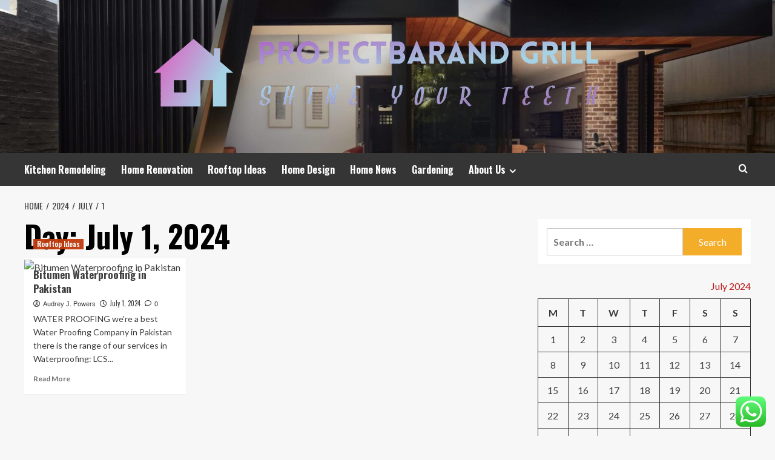

--- FILE ---
content_type: text/html; charset=UTF-8
request_url: https://projectbarandgrill.com/2024/07/01
body_size: 16869
content:
<!doctype html>
<html lang="en-US">
<head>
    <meta charset="UTF-8">
    <meta name="viewport" content="width=device-width, initial-scale=1">
    <link rel="profile" href="https://gmpg.org/xfn/11">

    <title>July 1, 2024 &#8211; Projectbarand Grill</title>
<meta name='robots' content='max-image-preview:large' />
<link rel='preload' href='https://fonts.googleapis.com/css?family=Source%2BSans%2BPro%3A400%2C700%7CLato%3A400%2C700&#038;subset=latin&#038;display=swap' as='style' onload="this.onload=null;this.rel='stylesheet'" type='text/css' media='all' crossorigin='anonymous'>
<link rel='preconnect' href='https://fonts.googleapis.com' crossorigin='anonymous'>
<link rel='preconnect' href='https://fonts.gstatic.com' crossorigin='anonymous'>
<link rel='dns-prefetch' href='//fonts.googleapis.com' />
<link rel='preconnect' href='https://fonts.googleapis.com' />
<link rel='preconnect' href='https://fonts.gstatic.com' />
<link rel="alternate" type="application/rss+xml" title="Projectbarand Grill &raquo; Feed" href="https://projectbarandgrill.com/feed" />
<link rel="alternate" type="application/rss+xml" title="Projectbarand Grill &raquo; Comments Feed" href="https://projectbarandgrill.com/comments/feed" />
<style id='wp-img-auto-sizes-contain-inline-css' type='text/css'>
img:is([sizes=auto i],[sizes^="auto," i]){contain-intrinsic-size:3000px 1500px}
/*# sourceURL=wp-img-auto-sizes-contain-inline-css */
</style>

<link rel='stylesheet' id='ht_ctc_main_css-css' href='https://projectbarandgrill.com/wp-content/plugins/click-to-chat-for-whatsapp/new/inc/assets/css/main.css?ver=4.36' type='text/css' media='all' />
<style id='wp-emoji-styles-inline-css' type='text/css'>

	img.wp-smiley, img.emoji {
		display: inline !important;
		border: none !important;
		box-shadow: none !important;
		height: 1em !important;
		width: 1em !important;
		margin: 0 0.07em !important;
		vertical-align: -0.1em !important;
		background: none !important;
		padding: 0 !important;
	}
/*# sourceURL=wp-emoji-styles-inline-css */
</style>
<link rel='stylesheet' id='wp-block-library-css' href='https://projectbarandgrill.com/wp-includes/css/dist/block-library/style.min.css?ver=6.9' type='text/css' media='all' />
<style id='global-styles-inline-css' type='text/css'>
:root{--wp--preset--aspect-ratio--square: 1;--wp--preset--aspect-ratio--4-3: 4/3;--wp--preset--aspect-ratio--3-4: 3/4;--wp--preset--aspect-ratio--3-2: 3/2;--wp--preset--aspect-ratio--2-3: 2/3;--wp--preset--aspect-ratio--16-9: 16/9;--wp--preset--aspect-ratio--9-16: 9/16;--wp--preset--color--black: #000000;--wp--preset--color--cyan-bluish-gray: #abb8c3;--wp--preset--color--white: #ffffff;--wp--preset--color--pale-pink: #f78da7;--wp--preset--color--vivid-red: #cf2e2e;--wp--preset--color--luminous-vivid-orange: #ff6900;--wp--preset--color--luminous-vivid-amber: #fcb900;--wp--preset--color--light-green-cyan: #7bdcb5;--wp--preset--color--vivid-green-cyan: #00d084;--wp--preset--color--pale-cyan-blue: #8ed1fc;--wp--preset--color--vivid-cyan-blue: #0693e3;--wp--preset--color--vivid-purple: #9b51e0;--wp--preset--gradient--vivid-cyan-blue-to-vivid-purple: linear-gradient(135deg,rgb(6,147,227) 0%,rgb(155,81,224) 100%);--wp--preset--gradient--light-green-cyan-to-vivid-green-cyan: linear-gradient(135deg,rgb(122,220,180) 0%,rgb(0,208,130) 100%);--wp--preset--gradient--luminous-vivid-amber-to-luminous-vivid-orange: linear-gradient(135deg,rgb(252,185,0) 0%,rgb(255,105,0) 100%);--wp--preset--gradient--luminous-vivid-orange-to-vivid-red: linear-gradient(135deg,rgb(255,105,0) 0%,rgb(207,46,46) 100%);--wp--preset--gradient--very-light-gray-to-cyan-bluish-gray: linear-gradient(135deg,rgb(238,238,238) 0%,rgb(169,184,195) 100%);--wp--preset--gradient--cool-to-warm-spectrum: linear-gradient(135deg,rgb(74,234,220) 0%,rgb(151,120,209) 20%,rgb(207,42,186) 40%,rgb(238,44,130) 60%,rgb(251,105,98) 80%,rgb(254,248,76) 100%);--wp--preset--gradient--blush-light-purple: linear-gradient(135deg,rgb(255,206,236) 0%,rgb(152,150,240) 100%);--wp--preset--gradient--blush-bordeaux: linear-gradient(135deg,rgb(254,205,165) 0%,rgb(254,45,45) 50%,rgb(107,0,62) 100%);--wp--preset--gradient--luminous-dusk: linear-gradient(135deg,rgb(255,203,112) 0%,rgb(199,81,192) 50%,rgb(65,88,208) 100%);--wp--preset--gradient--pale-ocean: linear-gradient(135deg,rgb(255,245,203) 0%,rgb(182,227,212) 50%,rgb(51,167,181) 100%);--wp--preset--gradient--electric-grass: linear-gradient(135deg,rgb(202,248,128) 0%,rgb(113,206,126) 100%);--wp--preset--gradient--midnight: linear-gradient(135deg,rgb(2,3,129) 0%,rgb(40,116,252) 100%);--wp--preset--font-size--small: 13px;--wp--preset--font-size--medium: 20px;--wp--preset--font-size--large: 36px;--wp--preset--font-size--x-large: 42px;--wp--preset--spacing--20: 0.44rem;--wp--preset--spacing--30: 0.67rem;--wp--preset--spacing--40: 1rem;--wp--preset--spacing--50: 1.5rem;--wp--preset--spacing--60: 2.25rem;--wp--preset--spacing--70: 3.38rem;--wp--preset--spacing--80: 5.06rem;--wp--preset--shadow--natural: 6px 6px 9px rgba(0, 0, 0, 0.2);--wp--preset--shadow--deep: 12px 12px 50px rgba(0, 0, 0, 0.4);--wp--preset--shadow--sharp: 6px 6px 0px rgba(0, 0, 0, 0.2);--wp--preset--shadow--outlined: 6px 6px 0px -3px rgb(255, 255, 255), 6px 6px rgb(0, 0, 0);--wp--preset--shadow--crisp: 6px 6px 0px rgb(0, 0, 0);}:root { --wp--style--global--content-size: 800px;--wp--style--global--wide-size: 1200px; }:where(body) { margin: 0; }.wp-site-blocks > .alignleft { float: left; margin-right: 2em; }.wp-site-blocks > .alignright { float: right; margin-left: 2em; }.wp-site-blocks > .aligncenter { justify-content: center; margin-left: auto; margin-right: auto; }:where(.wp-site-blocks) > * { margin-block-start: 24px; margin-block-end: 0; }:where(.wp-site-blocks) > :first-child { margin-block-start: 0; }:where(.wp-site-blocks) > :last-child { margin-block-end: 0; }:root { --wp--style--block-gap: 24px; }:root :where(.is-layout-flow) > :first-child{margin-block-start: 0;}:root :where(.is-layout-flow) > :last-child{margin-block-end: 0;}:root :where(.is-layout-flow) > *{margin-block-start: 24px;margin-block-end: 0;}:root :where(.is-layout-constrained) > :first-child{margin-block-start: 0;}:root :where(.is-layout-constrained) > :last-child{margin-block-end: 0;}:root :where(.is-layout-constrained) > *{margin-block-start: 24px;margin-block-end: 0;}:root :where(.is-layout-flex){gap: 24px;}:root :where(.is-layout-grid){gap: 24px;}.is-layout-flow > .alignleft{float: left;margin-inline-start: 0;margin-inline-end: 2em;}.is-layout-flow > .alignright{float: right;margin-inline-start: 2em;margin-inline-end: 0;}.is-layout-flow > .aligncenter{margin-left: auto !important;margin-right: auto !important;}.is-layout-constrained > .alignleft{float: left;margin-inline-start: 0;margin-inline-end: 2em;}.is-layout-constrained > .alignright{float: right;margin-inline-start: 2em;margin-inline-end: 0;}.is-layout-constrained > .aligncenter{margin-left: auto !important;margin-right: auto !important;}.is-layout-constrained > :where(:not(.alignleft):not(.alignright):not(.alignfull)){max-width: var(--wp--style--global--content-size);margin-left: auto !important;margin-right: auto !important;}.is-layout-constrained > .alignwide{max-width: var(--wp--style--global--wide-size);}body .is-layout-flex{display: flex;}.is-layout-flex{flex-wrap: wrap;align-items: center;}.is-layout-flex > :is(*, div){margin: 0;}body .is-layout-grid{display: grid;}.is-layout-grid > :is(*, div){margin: 0;}body{padding-top: 0px;padding-right: 0px;padding-bottom: 0px;padding-left: 0px;}a:where(:not(.wp-element-button)){text-decoration: none;}:root :where(.wp-element-button, .wp-block-button__link){background-color: #32373c;border-radius: 0;border-width: 0;color: #fff;font-family: inherit;font-size: inherit;font-style: inherit;font-weight: inherit;letter-spacing: inherit;line-height: inherit;padding-top: calc(0.667em + 2px);padding-right: calc(1.333em + 2px);padding-bottom: calc(0.667em + 2px);padding-left: calc(1.333em + 2px);text-decoration: none;text-transform: inherit;}.has-black-color{color: var(--wp--preset--color--black) !important;}.has-cyan-bluish-gray-color{color: var(--wp--preset--color--cyan-bluish-gray) !important;}.has-white-color{color: var(--wp--preset--color--white) !important;}.has-pale-pink-color{color: var(--wp--preset--color--pale-pink) !important;}.has-vivid-red-color{color: var(--wp--preset--color--vivid-red) !important;}.has-luminous-vivid-orange-color{color: var(--wp--preset--color--luminous-vivid-orange) !important;}.has-luminous-vivid-amber-color{color: var(--wp--preset--color--luminous-vivid-amber) !important;}.has-light-green-cyan-color{color: var(--wp--preset--color--light-green-cyan) !important;}.has-vivid-green-cyan-color{color: var(--wp--preset--color--vivid-green-cyan) !important;}.has-pale-cyan-blue-color{color: var(--wp--preset--color--pale-cyan-blue) !important;}.has-vivid-cyan-blue-color{color: var(--wp--preset--color--vivid-cyan-blue) !important;}.has-vivid-purple-color{color: var(--wp--preset--color--vivid-purple) !important;}.has-black-background-color{background-color: var(--wp--preset--color--black) !important;}.has-cyan-bluish-gray-background-color{background-color: var(--wp--preset--color--cyan-bluish-gray) !important;}.has-white-background-color{background-color: var(--wp--preset--color--white) !important;}.has-pale-pink-background-color{background-color: var(--wp--preset--color--pale-pink) !important;}.has-vivid-red-background-color{background-color: var(--wp--preset--color--vivid-red) !important;}.has-luminous-vivid-orange-background-color{background-color: var(--wp--preset--color--luminous-vivid-orange) !important;}.has-luminous-vivid-amber-background-color{background-color: var(--wp--preset--color--luminous-vivid-amber) !important;}.has-light-green-cyan-background-color{background-color: var(--wp--preset--color--light-green-cyan) !important;}.has-vivid-green-cyan-background-color{background-color: var(--wp--preset--color--vivid-green-cyan) !important;}.has-pale-cyan-blue-background-color{background-color: var(--wp--preset--color--pale-cyan-blue) !important;}.has-vivid-cyan-blue-background-color{background-color: var(--wp--preset--color--vivid-cyan-blue) !important;}.has-vivid-purple-background-color{background-color: var(--wp--preset--color--vivid-purple) !important;}.has-black-border-color{border-color: var(--wp--preset--color--black) !important;}.has-cyan-bluish-gray-border-color{border-color: var(--wp--preset--color--cyan-bluish-gray) !important;}.has-white-border-color{border-color: var(--wp--preset--color--white) !important;}.has-pale-pink-border-color{border-color: var(--wp--preset--color--pale-pink) !important;}.has-vivid-red-border-color{border-color: var(--wp--preset--color--vivid-red) !important;}.has-luminous-vivid-orange-border-color{border-color: var(--wp--preset--color--luminous-vivid-orange) !important;}.has-luminous-vivid-amber-border-color{border-color: var(--wp--preset--color--luminous-vivid-amber) !important;}.has-light-green-cyan-border-color{border-color: var(--wp--preset--color--light-green-cyan) !important;}.has-vivid-green-cyan-border-color{border-color: var(--wp--preset--color--vivid-green-cyan) !important;}.has-pale-cyan-blue-border-color{border-color: var(--wp--preset--color--pale-cyan-blue) !important;}.has-vivid-cyan-blue-border-color{border-color: var(--wp--preset--color--vivid-cyan-blue) !important;}.has-vivid-purple-border-color{border-color: var(--wp--preset--color--vivid-purple) !important;}.has-vivid-cyan-blue-to-vivid-purple-gradient-background{background: var(--wp--preset--gradient--vivid-cyan-blue-to-vivid-purple) !important;}.has-light-green-cyan-to-vivid-green-cyan-gradient-background{background: var(--wp--preset--gradient--light-green-cyan-to-vivid-green-cyan) !important;}.has-luminous-vivid-amber-to-luminous-vivid-orange-gradient-background{background: var(--wp--preset--gradient--luminous-vivid-amber-to-luminous-vivid-orange) !important;}.has-luminous-vivid-orange-to-vivid-red-gradient-background{background: var(--wp--preset--gradient--luminous-vivid-orange-to-vivid-red) !important;}.has-very-light-gray-to-cyan-bluish-gray-gradient-background{background: var(--wp--preset--gradient--very-light-gray-to-cyan-bluish-gray) !important;}.has-cool-to-warm-spectrum-gradient-background{background: var(--wp--preset--gradient--cool-to-warm-spectrum) !important;}.has-blush-light-purple-gradient-background{background: var(--wp--preset--gradient--blush-light-purple) !important;}.has-blush-bordeaux-gradient-background{background: var(--wp--preset--gradient--blush-bordeaux) !important;}.has-luminous-dusk-gradient-background{background: var(--wp--preset--gradient--luminous-dusk) !important;}.has-pale-ocean-gradient-background{background: var(--wp--preset--gradient--pale-ocean) !important;}.has-electric-grass-gradient-background{background: var(--wp--preset--gradient--electric-grass) !important;}.has-midnight-gradient-background{background: var(--wp--preset--gradient--midnight) !important;}.has-small-font-size{font-size: var(--wp--preset--font-size--small) !important;}.has-medium-font-size{font-size: var(--wp--preset--font-size--medium) !important;}.has-large-font-size{font-size: var(--wp--preset--font-size--large) !important;}.has-x-large-font-size{font-size: var(--wp--preset--font-size--x-large) !important;}
/*# sourceURL=global-styles-inline-css */
</style>

<link rel='stylesheet' id='contact-form-7-css' href='https://projectbarandgrill.com/wp-content/plugins/contact-form-7/includes/css/styles.css?ver=6.1.4' type='text/css' media='all' />
<style id='contact-form-7-inline-css' type='text/css'>
.wpcf7 .wpcf7-recaptcha iframe {margin-bottom: 0;}.wpcf7 .wpcf7-recaptcha[data-align="center"] > div {margin: 0 auto;}.wpcf7 .wpcf7-recaptcha[data-align="right"] > div {margin: 0 0 0 auto;}
/*# sourceURL=contact-form-7-inline-css */
</style>
<link rel='stylesheet' id='ez-toc-css' href='https://projectbarandgrill.com/wp-content/plugins/easy-table-of-contents/assets/css/screen.min.css?ver=2.0.80' type='text/css' media='all' />
<style id='ez-toc-inline-css' type='text/css'>
div#ez-toc-container .ez-toc-title {font-size: 120%;}div#ez-toc-container .ez-toc-title {font-weight: 500;}div#ez-toc-container ul li , div#ez-toc-container ul li a {font-size: 95%;}div#ez-toc-container ul li , div#ez-toc-container ul li a {font-weight: 500;}div#ez-toc-container nav ul ul li {font-size: 90%;}.ez-toc-box-title {font-weight: bold; margin-bottom: 10px; text-align: center; text-transform: uppercase; letter-spacing: 1px; color: #666; padding-bottom: 5px;position:absolute;top:-4%;left:5%;background-color: inherit;transition: top 0.3s ease;}.ez-toc-box-title.toc-closed {top:-25%;}
.ez-toc-container-direction {direction: ltr;}.ez-toc-counter ul{counter-reset: item ;}.ez-toc-counter nav ul li a::before {content: counters(item, '.', decimal) '. ';display: inline-block;counter-increment: item;flex-grow: 0;flex-shrink: 0;margin-right: .2em; float: left; }.ez-toc-widget-direction {direction: ltr;}.ez-toc-widget-container ul{counter-reset: item ;}.ez-toc-widget-container nav ul li a::before {content: counters(item, '.', decimal) '. ';display: inline-block;counter-increment: item;flex-grow: 0;flex-shrink: 0;margin-right: .2em; float: left; }
/*# sourceURL=ez-toc-inline-css */
</style>
<link rel='stylesheet' id='hardnews-google-fonts-css' href='https://fonts.googleapis.com/css?family=Oswald:300,400,700' type='text/css' media='all' />
<link rel='stylesheet' id='bootstrap-css' href='https://projectbarandgrill.com/wp-content/themes/covernews/assets/bootstrap/css/bootstrap.min.css?ver=6.9' type='text/css' media='all' />
<link rel='stylesheet' id='covernews-style-css' href='https://projectbarandgrill.com/wp-content/themes/covernews/style.min.css?ver=2.0.3' type='text/css' media='all' />
<link rel='stylesheet' id='hardnews-css' href='https://projectbarandgrill.com/wp-content/themes/hardnews/style.css?ver=2.0.3' type='text/css' media='all' />
<link rel='stylesheet' id='covernews-google-fonts-css' href='https://fonts.googleapis.com/css?family=Source%2BSans%2BPro%3A400%2C700%7CLato%3A400%2C700&#038;subset=latin&#038;display=swap' type='text/css' media='all' />
<link rel='stylesheet' id='covernews-icons-css' href='https://projectbarandgrill.com/wp-content/themes/covernews/assets/icons/style.css?ver=6.9' type='text/css' media='all' />
<script type="text/javascript" src="https://projectbarandgrill.com/wp-includes/js/jquery/jquery.min.js?ver=3.7.1" id="jquery-core-js"></script>
<script type="text/javascript" src="https://projectbarandgrill.com/wp-includes/js/jquery/jquery-migrate.min.js?ver=3.4.1" id="jquery-migrate-js"></script>
<link rel="https://api.w.org/" href="https://projectbarandgrill.com/wp-json/" /><link rel="EditURI" type="application/rsd+xml" title="RSD" href="https://projectbarandgrill.com/xmlrpc.php?rsd" />
<meta name="generator" content="WordPress 6.9" />
<!-- FIFU:meta:begin:image -->
<meta property="og:image" content="https://i.ibb.co/Np301kx/Home-Improvement-27.jpg" />
<!-- FIFU:meta:end:image --><!-- FIFU:meta:begin:twitter -->
<meta name="twitter:card" content="summary_large_image" />
<meta name="twitter:title" content="Bitumen Waterproofing in Pakistan" />
<meta name="twitter:description" content="" />
<meta name="twitter:image" content="https://i.ibb.co/Np301kx/Home-Improvement-27.jpg" />
<!-- FIFU:meta:end:twitter --><!-- HFCM by 99 Robots - Snippet # 1: conconcord -->
<meta name="contconcord"  content="TMcfunY5FOY6nmubOiuW6aMH1I6rd0Gn" >
<!-- /end HFCM by 99 Robots -->
<!-- HFCM by 99 Robots - Snippet # 3: google search console -->
<meta name="google-site-verification" content="qjCTe5CXmg4OOf42bgIqGE7awkSy_WIGDYcxAJtS82c" />
<!-- /end HFCM by 99 Robots -->
<!-- HFCM by 99 Robots - Snippet # 4: Console -->
<meta name="google-site-verification" content="1vrI0d5PNO65pByHD5cOMv250-hA8WjQBrGYYUuSjrw" />
<!-- /end HFCM by 99 Robots -->
<link rel="preload" href="https://projectbarandgrill.com/wp-content/uploads/2025/06/cropped-inspired-homes-header.jpg" as="image">        <style type="text/css">
                        body .masthead-banner.data-bg:before {
                background: rgba(0,0,0,0);
            }
                        .site-title,
            .site-description {
                position: absolute;
                clip: rect(1px, 1px, 1px, 1px);
                display: none;
            }

                    .elementor-template-full-width .elementor-section.elementor-section-full_width > .elementor-container,
        .elementor-template-full-width .elementor-section.elementor-section-boxed > .elementor-container{
            max-width: 1200px;
        }
        @media (min-width: 1600px){
            .elementor-template-full-width .elementor-section.elementor-section-full_width > .elementor-container,
            .elementor-template-full-width .elementor-section.elementor-section-boxed > .elementor-container{
                max-width: 1600px;
            }
        }
        
        .align-content-left .elementor-section-stretched,
        .align-content-right .elementor-section-stretched {
            max-width: 100%;
            left: 0 !important;
        }


        </style>
        <link rel="icon" href="https://projectbarandgrill.com/wp-content/uploads/2025/06/cropped-cover-scaled-1-32x32.png" sizes="32x32" />
<link rel="icon" href="https://projectbarandgrill.com/wp-content/uploads/2025/06/cropped-cover-scaled-1-192x192.png" sizes="192x192" />
<link rel="apple-touch-icon" href="https://projectbarandgrill.com/wp-content/uploads/2025/06/cropped-cover-scaled-1-180x180.png" />
<meta name="msapplication-TileImage" content="https://projectbarandgrill.com/wp-content/uploads/2025/06/cropped-cover-scaled-1-270x270.png" />
</head>

<body class="archive date wp-custom-logo wp-embed-responsive wp-theme-covernews wp-child-theme-hardnews hfeed default-content-layout archive-layout-grid scrollup-sticky-header aft-sticky-header aft-sticky-sidebar default aft-container-default aft-main-banner-slider-editors-picks-trending header-image-default align-content-left aft-and">


<div id="page" class="site">
    <a class="skip-link screen-reader-text" href="#content">Skip to content</a>

<div class="header-layout-3">
<header id="masthead" class="site-header">
        <div class="masthead-banner data-bg" data-background="https://projectbarandgrill.com/wp-content/uploads/2025/06/cropped-inspired-homes-header.jpg">
        <div class="container">
            <div class="row">
                <div class="col-md-12">
                    <div class="site-branding">
                        <a href="https://projectbarandgrill.com/" class="custom-logo-link" rel="home"><img width="783" height="162" src="https://projectbarandgrill.com/wp-content/uploads/2025/06/cropped-default.png" class="custom-logo" alt="Projectbarand Grill" decoding="async" fetchpriority="high" srcset="https://projectbarandgrill.com/wp-content/uploads/2025/06/cropped-default.png 783w, https://projectbarandgrill.com/wp-content/uploads/2025/06/cropped-default-300x62.png 300w, https://projectbarandgrill.com/wp-content/uploads/2025/06/cropped-default-768x159.png 768w" sizes="(max-width: 783px) 100vw, 783px" loading="lazy" /></a>                            <p class="site-title font-family-1">
                                <a href="https://projectbarandgrill.com/"
                                   rel="home">Projectbarand Grill</a>
                            </p>
                        
                                                    <p class="site-description">Shine Your Teeth</p>
                                            </div>
                </div>
                <div class="col-md-12">
                                    </div>
            </div>
        </div>
    </div>
    <nav id="site-navigation" class="main-navigation">
        <div class="container">
            <div class="row">
                <div class="kol-12">
                    <div class="navigation-container">



                        <span class="toggle-menu" aria-controls="primary-menu" aria-expanded="false">
                                <span class="screen-reader-text">Primary Menu</span>
                                 <i class="ham"></i>
                        </span>
                        <span class="af-mobile-site-title-wrap">
                            <a href="https://projectbarandgrill.com/" class="custom-logo-link" rel="home"><img width="783" height="162" src="https://projectbarandgrill.com/wp-content/uploads/2025/06/cropped-default.png" class="custom-logo" alt="Projectbarand Grill" decoding="async" srcset="https://projectbarandgrill.com/wp-content/uploads/2025/06/cropped-default.png 783w, https://projectbarandgrill.com/wp-content/uploads/2025/06/cropped-default-300x62.png 300w, https://projectbarandgrill.com/wp-content/uploads/2025/06/cropped-default-768x159.png 768w" sizes="(max-width: 783px) 100vw, 783px" loading="lazy" /></a>                            <p class="site-title font-family-1">
                                <a href="https://projectbarandgrill.com/"
                                   rel="home">Projectbarand Grill</a>
                            </p>
                        </span>
                        <div class="menu main-menu"><ul id="primary-menu" class="menu"><li id="menu-item-4201" class="menu-item menu-item-type-taxonomy menu-item-object-category menu-item-4201"><a href="https://projectbarandgrill.com/category/kitchen-remodeling">Kitchen Remodeling</a></li>
<li id="menu-item-4199" class="menu-item menu-item-type-taxonomy menu-item-object-category menu-item-4199"><a href="https://projectbarandgrill.com/category/home-renovation">Home Renovation</a></li>
<li id="menu-item-4202" class="menu-item menu-item-type-taxonomy menu-item-object-category menu-item-4202"><a href="https://projectbarandgrill.com/category/rooftop-ideas">Rooftop Ideas</a></li>
<li id="menu-item-4198" class="menu-item menu-item-type-taxonomy menu-item-object-category menu-item-4198"><a href="https://projectbarandgrill.com/category/home-design">Home Design</a></li>
<li id="menu-item-4200" class="menu-item menu-item-type-taxonomy menu-item-object-category menu-item-4200"><a href="https://projectbarandgrill.com/category/home-news">Home News</a></li>
<li id="menu-item-4197" class="menu-item menu-item-type-taxonomy menu-item-object-category menu-item-4197"><a href="https://projectbarandgrill.com/category/gardening">Gardening</a></li>
<li id="menu-item-4192" class="menu-item menu-item-type-post_type menu-item-object-page menu-item-has-children menu-item-4192"><a href="https://projectbarandgrill.com/about-us">About Us</a>
<ul class="sub-menu">
	<li id="menu-item-4195" class="menu-item menu-item-type-post_type menu-item-object-page menu-item-4195"><a href="https://projectbarandgrill.com/advertise-here">Advertise Here</a></li>
	<li id="menu-item-4194" class="menu-item menu-item-type-post_type menu-item-object-page menu-item-4194"><a href="https://projectbarandgrill.com/privacy-policy">Privacy Policy</a></li>
	<li id="menu-item-4196" class="menu-item menu-item-type-post_type menu-item-object-page menu-item-4196"><a href="https://projectbarandgrill.com/contact-us">Contact Us</a></li>
	<li id="menu-item-4193" class="menu-item menu-item-type-post_type menu-item-object-page menu-item-4193"><a href="https://projectbarandgrill.com/sitemap">Sitemap</a></li>
</ul>
</li>
</ul></div>
                        <div class="cart-search">

                            <div class="af-search-wrap">
                                <div class="search-overlay">
                                    <a href="#" title="Search" class="search-icon">
                                        <i class="fa fa-search"></i>
                                    </a>
                                    <div class="af-search-form">
                                        <form role="search" method="get" class="search-form" action="https://projectbarandgrill.com/">
				<label>
					<span class="screen-reader-text">Search for:</span>
					<input type="search" class="search-field" placeholder="Search &hellip;" value="" name="s" />
				</label>
				<input type="submit" class="search-submit" value="Search" />
			</form>                                    </div>
                                </div>
                            </div>
                        </div>


                    </div>
                </div>
            </div>
        </div>
    </nav>
</header>


</div>



    <div id="content" class="container">
    <div class="em-breadcrumbs font-family-1 covernews-breadcrumbs">
      <div class="row">
        <div role="navigation" aria-label="Breadcrumbs" class="breadcrumb-trail breadcrumbs" itemprop="breadcrumb"><ul class="trail-items" itemscope itemtype="http://schema.org/BreadcrumbList"><meta name="numberOfItems" content="4" /><meta name="itemListOrder" content="Ascending" /><li itemprop="itemListElement" itemscope itemtype="http://schema.org/ListItem" class="trail-item trail-begin"><a href="https://projectbarandgrill.com" rel="home" itemprop="item"><span itemprop="name">Home</span></a><meta itemprop="position" content="1" /></li><li itemprop="itemListElement" itemscope itemtype="http://schema.org/ListItem" class="trail-item"><a href="https://projectbarandgrill.com/2024" itemprop="item"><span itemprop="name">2024</span></a><meta itemprop="position" content="2" /></li><li itemprop="itemListElement" itemscope itemtype="http://schema.org/ListItem" class="trail-item"><a href="https://projectbarandgrill.com/2024/07" itemprop="item"><span itemprop="name">July</span></a><meta itemprop="position" content="3" /></li><li itemprop="itemListElement" itemscope itemtype="http://schema.org/ListItem" class="trail-item trail-end"><a href="https://projectbarandgrill.com/2024/07/01" itemprop="item"><span itemprop="name">1</span></a><meta itemprop="position" content="4" /></li></ul></div>      </div>
    </div>
    <div class="section-block-upper row">

                <div id="primary" class="content-area">
                    <main id="main" class="site-main aft-archive-post">

                        
                            <header class="header-title-wrapper1">
                                <h1 class="page-title">Day: <span>July 1, 2024</span></h1>                            </header><!-- .header-title-wrapper -->
                            <div class="row">
                            <div id="aft-inner-row">
                            

        <article id="post-4773" class="col-lg-4 col-sm-4 col-md-4 latest-posts-grid post-4773 post type-post status-publish format-standard has-post-thumbnail hentry category-rooftop-ideas"                 data-mh="archive-layout-grid">
            
<div class="align-items-center has-post-image">
  <div class="spotlight-post">
    <figure class="categorised-article inside-img">
      <div class="categorised-article-wrapper">
        <div class="data-bg-hover data-bg-categorised read-bg-img">
          <a href="https://projectbarandgrill.com/bitumen-waterproofing-in-pakistan.html"
            aria-label="Bitumen Waterproofing in Pakistan">
            <img post-id="4773" fifu-featured="1" width="300" height="300" src="https://i.ibb.co/Np301kx/Home-Improvement-27.jpg" class="attachment-medium size-medium wp-post-image" alt="Bitumen Waterproofing in Pakistan" title="Bitumen Waterproofing in Pakistan" title="Bitumen Waterproofing in Pakistan" decoding="async" loading="lazy" />          </a>
        </div>
                <div class="figure-categories figure-categories-bg">
          <ul class="cat-links"><li class="meta-category">
                             <a class="covernews-categories category-color-1"
                            href="https://projectbarandgrill.com/category/rooftop-ideas" 
                            aria-label="View all posts in Rooftop Ideas"> 
                                 Rooftop Ideas
                             </a>
                        </li></ul>        </div>
      </div>

    </figure>
    <figcaption>

      <h3 class="article-title article-title-1">
        <a href="https://projectbarandgrill.com/bitumen-waterproofing-in-pakistan.html">
          Bitumen Waterproofing in Pakistan        </a>
      </h3>
      <div class="grid-item-metadata">
        
    <span class="author-links">

      
        <span class="item-metadata posts-author">
          <i class="far fa-user-circle"></i>
                          <a href="https://projectbarandgrill.com/author/audrey-j-powers">
                    Audrey J. Powers                </a>
               </span>
                    <span class="item-metadata posts-date">
          <i class="far fa-clock"></i>
          <a href="https://projectbarandgrill.com/2024/07">
            July 1, 2024          </a>
        </span>
                      <span class="aft-comment-count">
            <a href="https://projectbarandgrill.com/bitumen-waterproofing-in-pakistan.html">
              <i class="far fa-comment"></i>
              <span class="aft-show-hover">
                0              </span>
            </a>
          </span>
          </span>
      </div>
              <div class="full-item-discription">
          <div class="post-description">
            <p>WATER PROOFING we're a best Water Proofing Company in Pakistan there is the range of our services in Waterproofing: LCS...</p>
<div class="aft-readmore-wrapper">
              <a href="https://projectbarandgrill.com/bitumen-waterproofing-in-pakistan.html" class="aft-readmore" aria-label="Read more about Bitumen Waterproofing in Pakistan">Read More<span class="screen-reader-text">Read more about Bitumen Waterproofing in Pakistan</span></a>
          </div>

          </div>
        </div>
          </figcaption>
  </div>
  </div>        </article>
                                </div>
                            <div class="col col-ten">
                                <div class="covernews-pagination">
                                                                    </div>
                            </div>
                                            </div>
                    </main><!-- #main -->
                </div><!-- #primary -->

                <aside id="secondary" class="widget-area sidebar-sticky-top">
	<div id="search-4" class="widget covernews-widget widget_search"><form role="search" method="get" class="search-form" action="https://projectbarandgrill.com/">
				<label>
					<span class="screen-reader-text">Search for:</span>
					<input type="search" class="search-field" placeholder="Search &hellip;" value="" name="s" />
				</label>
				<input type="submit" class="search-submit" value="Search" />
			</form></div><div id="calendar-4" class="widget covernews-widget widget_calendar"><div id="calendar_wrap" class="calendar_wrap"><table id="wp-calendar" class="wp-calendar-table">
	<caption>July 2024</caption>
	<thead>
	<tr>
		<th scope="col" aria-label="Monday">M</th>
		<th scope="col" aria-label="Tuesday">T</th>
		<th scope="col" aria-label="Wednesday">W</th>
		<th scope="col" aria-label="Thursday">T</th>
		<th scope="col" aria-label="Friday">F</th>
		<th scope="col" aria-label="Saturday">S</th>
		<th scope="col" aria-label="Sunday">S</th>
	</tr>
	</thead>
	<tbody>
	<tr><td><a href="https://projectbarandgrill.com/2024/07/01" aria-label="Posts published on July 1, 2024">1</a></td><td><a href="https://projectbarandgrill.com/2024/07/02" aria-label="Posts published on July 2, 2024">2</a></td><td><a href="https://projectbarandgrill.com/2024/07/03" aria-label="Posts published on July 3, 2024">3</a></td><td><a href="https://projectbarandgrill.com/2024/07/04" aria-label="Posts published on July 4, 2024">4</a></td><td><a href="https://projectbarandgrill.com/2024/07/05" aria-label="Posts published on July 5, 2024">5</a></td><td><a href="https://projectbarandgrill.com/2024/07/06" aria-label="Posts published on July 6, 2024">6</a></td><td>7</td>
	</tr>
	<tr>
		<td><a href="https://projectbarandgrill.com/2024/07/08" aria-label="Posts published on July 8, 2024">8</a></td><td><a href="https://projectbarandgrill.com/2024/07/09" aria-label="Posts published on July 9, 2024">9</a></td><td><a href="https://projectbarandgrill.com/2024/07/10" aria-label="Posts published on July 10, 2024">10</a></td><td>11</td><td><a href="https://projectbarandgrill.com/2024/07/12" aria-label="Posts published on July 12, 2024">12</a></td><td><a href="https://projectbarandgrill.com/2024/07/13" aria-label="Posts published on July 13, 2024">13</a></td><td><a href="https://projectbarandgrill.com/2024/07/14" aria-label="Posts published on July 14, 2024">14</a></td>
	</tr>
	<tr>
		<td><a href="https://projectbarandgrill.com/2024/07/15" aria-label="Posts published on July 15, 2024">15</a></td><td><a href="https://projectbarandgrill.com/2024/07/16" aria-label="Posts published on July 16, 2024">16</a></td><td><a href="https://projectbarandgrill.com/2024/07/17" aria-label="Posts published on July 17, 2024">17</a></td><td><a href="https://projectbarandgrill.com/2024/07/18" aria-label="Posts published on July 18, 2024">18</a></td><td><a href="https://projectbarandgrill.com/2024/07/19" aria-label="Posts published on July 19, 2024">19</a></td><td><a href="https://projectbarandgrill.com/2024/07/20" aria-label="Posts published on July 20, 2024">20</a></td><td><a href="https://projectbarandgrill.com/2024/07/21" aria-label="Posts published on July 21, 2024">21</a></td>
	</tr>
	<tr>
		<td><a href="https://projectbarandgrill.com/2024/07/22" aria-label="Posts published on July 22, 2024">22</a></td><td><a href="https://projectbarandgrill.com/2024/07/23" aria-label="Posts published on July 23, 2024">23</a></td><td>24</td><td><a href="https://projectbarandgrill.com/2024/07/25" aria-label="Posts published on July 25, 2024">25</a></td><td>26</td><td><a href="https://projectbarandgrill.com/2024/07/27" aria-label="Posts published on July 27, 2024">27</a></td><td><a href="https://projectbarandgrill.com/2024/07/28" aria-label="Posts published on July 28, 2024">28</a></td>
	</tr>
	<tr>
		<td><a href="https://projectbarandgrill.com/2024/07/29" aria-label="Posts published on July 29, 2024">29</a></td><td>30</td><td>31</td>
		<td class="pad" colspan="4">&nbsp;</td>
	</tr>
	</tbody>
	</table><nav aria-label="Previous and next months" class="wp-calendar-nav">
		<span class="wp-calendar-nav-prev"><a href="https://projectbarandgrill.com/2024/06">&laquo; Jun</a></span>
		<span class="pad">&nbsp;</span>
		<span class="wp-calendar-nav-next"><a href="https://projectbarandgrill.com/2024/08">Aug &raquo;</a></span>
	</nav></div></div><div id="archives-4" class="widget covernews-widget widget_archive"><h2 class="widget-title widget-title-1"><span>Archives</span></h2>		<label class="screen-reader-text" for="archives-dropdown-4">Archives</label>
		<select id="archives-dropdown-4" name="archive-dropdown">
			
			<option value="">Select Month</option>
				<option value='https://projectbarandgrill.com/2025/10'> October 2025 </option>
	<option value='https://projectbarandgrill.com/2025/09'> September 2025 </option>
	<option value='https://projectbarandgrill.com/2025/08'> August 2025 </option>
	<option value='https://projectbarandgrill.com/2025/07'> July 2025 </option>
	<option value='https://projectbarandgrill.com/2025/05'> May 2025 </option>
	<option value='https://projectbarandgrill.com/2025/04'> April 2025 </option>
	<option value='https://projectbarandgrill.com/2025/03'> March 2025 </option>
	<option value='https://projectbarandgrill.com/2024/11'> November 2024 </option>
	<option value='https://projectbarandgrill.com/2024/10'> October 2024 </option>
	<option value='https://projectbarandgrill.com/2024/09'> September 2024 </option>
	<option value='https://projectbarandgrill.com/2024/08'> August 2024 </option>
	<option value='https://projectbarandgrill.com/2024/07' selected='selected'> July 2024 </option>
	<option value='https://projectbarandgrill.com/2024/06'> June 2024 </option>
	<option value='https://projectbarandgrill.com/2024/05'> May 2024 </option>
	<option value='https://projectbarandgrill.com/2024/04'> April 2024 </option>
	<option value='https://projectbarandgrill.com/2024/03'> March 2024 </option>
	<option value='https://projectbarandgrill.com/2024/02'> February 2024 </option>
	<option value='https://projectbarandgrill.com/2024/01'> January 2024 </option>
	<option value='https://projectbarandgrill.com/2023/12'> December 2023 </option>
	<option value='https://projectbarandgrill.com/2023/11'> November 2023 </option>
	<option value='https://projectbarandgrill.com/2023/10'> October 2023 </option>
	<option value='https://projectbarandgrill.com/2023/09'> September 2023 </option>
	<option value='https://projectbarandgrill.com/2023/08'> August 2023 </option>
	<option value='https://projectbarandgrill.com/2023/07'> July 2023 </option>
	<option value='https://projectbarandgrill.com/2023/06'> June 2023 </option>
	<option value='https://projectbarandgrill.com/2023/05'> May 2023 </option>
	<option value='https://projectbarandgrill.com/2023/04'> April 2023 </option>
	<option value='https://projectbarandgrill.com/2023/03'> March 2023 </option>
	<option value='https://projectbarandgrill.com/2023/02'> February 2023 </option>
	<option value='https://projectbarandgrill.com/2023/01'> January 2023 </option>
	<option value='https://projectbarandgrill.com/2022/12'> December 2022 </option>
	<option value='https://projectbarandgrill.com/2022/10'> October 2022 </option>
	<option value='https://projectbarandgrill.com/2022/09'> September 2022 </option>
	<option value='https://projectbarandgrill.com/2022/08'> August 2022 </option>
	<option value='https://projectbarandgrill.com/2022/07'> July 2022 </option>
	<option value='https://projectbarandgrill.com/2022/06'> June 2022 </option>
	<option value='https://projectbarandgrill.com/2022/05'> May 2022 </option>
	<option value='https://projectbarandgrill.com/2022/04'> April 2022 </option>
	<option value='https://projectbarandgrill.com/2022/03'> March 2022 </option>
	<option value='https://projectbarandgrill.com/2022/02'> February 2022 </option>
	<option value='https://projectbarandgrill.com/2021/11'> November 2021 </option>
	<option value='https://projectbarandgrill.com/2021/10'> October 2021 </option>
	<option value='https://projectbarandgrill.com/2021/09'> September 2021 </option>
	<option value='https://projectbarandgrill.com/2021/08'> August 2021 </option>
	<option value='https://projectbarandgrill.com/2021/07'> July 2021 </option>
	<option value='https://projectbarandgrill.com/2021/06'> June 2021 </option>
	<option value='https://projectbarandgrill.com/2021/05'> May 2021 </option>
	<option value='https://projectbarandgrill.com/2021/04'> April 2021 </option>
	<option value='https://projectbarandgrill.com/2021/03'> March 2021 </option>
	<option value='https://projectbarandgrill.com/2018/11'> November 2018 </option>
	<option value='https://projectbarandgrill.com/2018/10'> October 2018 </option>
	<option value='https://projectbarandgrill.com/2017/10'> October 2017 </option>
	<option value='https://projectbarandgrill.com/2017/02'> February 2017 </option>
	<option value='https://projectbarandgrill.com/2017/01'> January 2017 </option>
	<option value='https://projectbarandgrill.com/2016/07'> July 2016 </option>
	<option value='https://projectbarandgrill.com/2016/06'> June 2016 </option>
	<option value='https://projectbarandgrill.com/2014/02'> February 2014 </option>
	<option value='https://projectbarandgrill.com/2013/07'> July 2013 </option>

		</select>

			<script type="text/javascript">
/* <![CDATA[ */

( ( dropdownId ) => {
	const dropdown = document.getElementById( dropdownId );
	function onSelectChange() {
		setTimeout( () => {
			if ( 'escape' === dropdown.dataset.lastkey ) {
				return;
			}
			if ( dropdown.value ) {
				document.location.href = dropdown.value;
			}
		}, 250 );
	}
	function onKeyUp( event ) {
		if ( 'Escape' === event.key ) {
			dropdown.dataset.lastkey = 'escape';
		} else {
			delete dropdown.dataset.lastkey;
		}
	}
	function onClick() {
		delete dropdown.dataset.lastkey;
	}
	dropdown.addEventListener( 'keyup', onKeyUp );
	dropdown.addEventListener( 'click', onClick );
	dropdown.addEventListener( 'change', onSelectChange );
})( "archives-dropdown-4" );

//# sourceURL=WP_Widget_Archives%3A%3Awidget
/* ]]> */
</script>
</div><div id="categories-4" class="widget covernews-widget widget_categories"><h2 class="widget-title widget-title-1"><span>Categories</span></h2>
			<ul>
					<li class="cat-item cat-item-135"><a href="https://projectbarandgrill.com/category/gardening">Gardening</a>
</li>
	<li class="cat-item cat-item-57"><a href="https://projectbarandgrill.com/category/home-design">Home Design</a>
</li>
	<li class="cat-item cat-item-302"><a href="https://projectbarandgrill.com/category/home-news">Home News</a>
</li>
	<li class="cat-item cat-item-47"><a href="https://projectbarandgrill.com/category/home-renovation">Home Renovation</a>
</li>
	<li class="cat-item cat-item-1"><a href="https://projectbarandgrill.com/category/kitchen-remodeling">Kitchen Remodeling</a>
</li>
	<li class="cat-item cat-item-1103"><a href="https://projectbarandgrill.com/category/pest-control">Pest Control</a>
</li>
	<li class="cat-item cat-item-22"><a href="https://projectbarandgrill.com/category/rooftop-ideas">Rooftop Ideas</a>
</li>
			</ul>

			</div>
		<div id="recent-posts-4" class="widget covernews-widget widget_recent_entries">
		<h2 class="widget-title widget-title-1"><span>Recent Posts</span></h2>
		<ul>
											<li>
					<a href="https://projectbarandgrill.com/why-mangalore-homeowners-are-choosing-black-pebble-designs-for-their-interior-projects.html">Why Mangalore Homeowners are Choosing Black Pebble Designs for Their Interior Projects</a>
									</li>
											<li>
					<a href="https://projectbarandgrill.com/trusted-fence-company-in-port-st-lucie-expert-installation-repair.html">Trusted Fence Company in Port St. Lucie: Expert Installation &#038; Repair</a>
									</li>
											<li>
					<a href="https://projectbarandgrill.com/fence-installation-ocala-fl-enhancing-security-and-style.html">Fence Installation Ocala FL: Enhancing Security and Style</a>
									</li>
											<li>
					<a href="https://projectbarandgrill.com/how-to-choose-dining-room-furniture-that-matches-your-interior-design.html">How to Choose Dining Room Furniture That Matches Your Interior Design</a>
									</li>
											<li>
					<a href="https://projectbarandgrill.com/wood-fence-vs-vinyl-which-one-should-you-choose.html">Wood Fence vs. Vinyl: Which One Should You Choose?</a>
									</li>
					</ul>

		</div><div id="execphp-11" class="widget covernews-widget widget_execphp"><h2 class="widget-title widget-title-1"><span>Fiverr</span></h2>			<div class="execphpwidget"><a href="https://www.fiverr.com/ifanfaris" target="_blank">
<img src="https://raw.githubusercontent.com/Abdurrahman-Subh/mdx-blog/main/images/logo-fiverr.png" alt="Fiverr Logo" width="200" height="141">
</a></div>
		</div><div id="magenet_widget-3" class="widget covernews-widget widget_magenet_widget"><aside class="widget magenet_widget_box"><div class="mads-block"></div></aside></div><div id="execphp-20" class="widget covernews-widget widget_execphp"><h2 class="widget-title widget-title-1"><span>BL</span></h2>			<div class="execphpwidget"></div>
		</div><div id="tag_cloud-4" class="widget covernews-widget widget_tag_cloud"><h2 class="widget-title widget-title-1"><span>Tags</span></h2><div class="tagcloud"><a href="https://projectbarandgrill.com/tag/al-home-improvement" class="tag-cloud-link tag-link-125 tag-link-position-1" style="font-size: 15.5pt;" aria-label="A&amp;L Home Improvement (409 items)">A&amp;L Home Improvement</a>
<a href="https://projectbarandgrill.com/tag/al-from-home-improvement" class="tag-cloud-link tag-link-126 tag-link-position-2" style="font-size: 8pt;" aria-label="Al From Home Improvement (285 items)">Al From Home Improvement</a>
<a href="https://projectbarandgrill.com/tag/bathroom-home-improvement" class="tag-cloud-link tag-link-127 tag-link-position-3" style="font-size: 8pt;" aria-label="Bathroom Home Improvement (285 items)">Bathroom Home Improvement</a>
<a href="https://projectbarandgrill.com/tag/best-home-improvement-loans" class="tag-cloud-link tag-link-128 tag-link-position-4" style="font-size: 8pt;" aria-label="Best Home Improvement Loans (285 items)">Best Home Improvement Loans</a>
<a href="https://projectbarandgrill.com/tag/brad-taylor-home-improvement" class="tag-cloud-link tag-link-129 tag-link-position-5" style="font-size: 8pt;" aria-label="Brad Taylor Home Improvement (285 items)">Brad Taylor Home Improvement</a>
<a href="https://projectbarandgrill.com/tag/calendar-heidi-home-improvement" class="tag-cloud-link tag-link-130 tag-link-position-6" style="font-size: 8pt;" aria-label="Calendar Heidi Home Improvement (285 items)">Calendar Heidi Home Improvement</a>
<a href="https://projectbarandgrill.com/tag/call-lowes-home-improvement" class="tag-cloud-link tag-link-131 tag-link-position-7" style="font-size: 8pt;" aria-label="Call Lowe&#039;S Home Improvement (285 items)">Call Lowe&#039;S Home Improvement</a>
<a href="https://projectbarandgrill.com/tag/cast-of-home-improvement" class="tag-cloud-link tag-link-132 tag-link-position-8" style="font-size: 8pt;" aria-label="Cast Of Home Improvement (285 items)">Cast Of Home Improvement</a>
<a href="https://projectbarandgrill.com/tag/diamond-home-improvement" class="tag-cloud-link tag-link-133 tag-link-position-9" style="font-size: 8pt;" aria-label="Diamond Home Improvement (285 items)">Diamond Home Improvement</a>
<a href="https://projectbarandgrill.com/tag/friedmans-home-improvement" class="tag-cloud-link tag-link-134 tag-link-position-10" style="font-size: 8pt;" aria-label="Friedman&#039;S Home Improvement (285 items)">Friedman&#039;S Home Improvement</a>
<a href="https://projectbarandgrill.com/tag/heidi-home-improvement" class="tag-cloud-link tag-link-136 tag-link-position-11" style="font-size: 8pt;" aria-label="Heidi Home Improvement (285 items)">Heidi Home Improvement</a>
<a href="https://projectbarandgrill.com/tag/home-improvement-cast" class="tag-cloud-link tag-link-137 tag-link-position-12" style="font-size: 8pt;" aria-label="Home Improvement Cast (285 items)">Home Improvement Cast</a>
<a href="https://projectbarandgrill.com/tag/home-improvement-contractors" class="tag-cloud-link tag-link-138 tag-link-position-13" style="font-size: 8pt;" aria-label="Home Improvement Contractors (285 items)">Home Improvement Contractors</a>
<a href="https://projectbarandgrill.com/tag/home-improvement-contractors-near-me" class="tag-cloud-link tag-link-111 tag-link-position-14" style="font-size: 22pt;" aria-label="Home Improvement Contractors Near Me (543 items)">Home Improvement Contractors Near Me</a>
<a href="https://projectbarandgrill.com/tag/home-improvement-grants" class="tag-cloud-link tag-link-139 tag-link-position-15" style="font-size: 8pt;" aria-label="Home Improvement Grants (285 items)">Home Improvement Grants</a>
<a href="https://projectbarandgrill.com/tag/home-improvement-ideas" class="tag-cloud-link tag-link-140 tag-link-position-16" style="font-size: 19pt;" aria-label="Home Improvement Ideas (482 items)">Home Improvement Ideas</a>
<a href="https://projectbarandgrill.com/tag/home-improvement-loan" class="tag-cloud-link tag-link-141 tag-link-position-17" style="font-size: 8pt;" aria-label="Home Improvement Loan (285 items)">Home Improvement Loan</a>
<a href="https://projectbarandgrill.com/tag/home-improvement-loan-calculator" class="tag-cloud-link tag-link-142 tag-link-position-18" style="font-size: 15.5pt;" aria-label="Home Improvement Loan Calculator (409 items)">Home Improvement Loan Calculator</a>
<a href="https://projectbarandgrill.com/tag/home-improvement-loan-rates" class="tag-cloud-link tag-link-143 tag-link-position-19" style="font-size: 15.5pt;" aria-label="Home Improvement Loan Rates (409 items)">Home Improvement Loan Rates</a>
<a href="https://projectbarandgrill.com/tag/home-improvement-loans" class="tag-cloud-link tag-link-112 tag-link-position-20" style="font-size: 22pt;" aria-label="Home Improvement Loans (543 items)">Home Improvement Loans</a>
<a href="https://projectbarandgrill.com/tag/home-improvement-near-me" class="tag-cloud-link tag-link-144 tag-link-position-21" style="font-size: 15.5pt;" aria-label="Home Improvement Near Me (409 items)">Home Improvement Near Me</a>
<a href="https://projectbarandgrill.com/tag/home-improvement-neighbor" class="tag-cloud-link tag-link-113 tag-link-position-22" style="font-size: 22pt;" aria-label="Home Improvement Neighbor (543 items)">Home Improvement Neighbor</a>
<a href="https://projectbarandgrill.com/tag/home-improvement-outlet" class="tag-cloud-link tag-link-145 tag-link-position-23" style="font-size: 13.5pt;" aria-label="Home Improvement Outlet (374 items)">Home Improvement Outlet</a>
<a href="https://projectbarandgrill.com/tag/home-improvement-reboot" class="tag-cloud-link tag-link-146 tag-link-position-24" style="font-size: 8pt;" aria-label="Home Improvement Reboot (285 items)">Home Improvement Reboot</a>
<a href="https://projectbarandgrill.com/tag/home-improvement-show" class="tag-cloud-link tag-link-147 tag-link-position-25" style="font-size: 8pt;" aria-label="Home Improvement Show (285 items)">Home Improvement Show</a>
<a href="https://projectbarandgrill.com/tag/home-improvement-shows" class="tag-cloud-link tag-link-114 tag-link-position-26" style="font-size: 22pt;" aria-label="Home Improvement Shows (543 items)">Home Improvement Shows</a>
<a href="https://projectbarandgrill.com/tag/home-improvement-store" class="tag-cloud-link tag-link-148 tag-link-position-27" style="font-size: 8pt;" aria-label="Home Improvement Store (285 items)">Home Improvement Store</a>
<a href="https://projectbarandgrill.com/tag/home-improvement-store-near-me" class="tag-cloud-link tag-link-149 tag-link-position-28" style="font-size: 8pt;" aria-label="Home Improvement Store Near Me (285 items)">Home Improvement Store Near Me</a>
<a href="https://projectbarandgrill.com/tag/home-improvement-stores" class="tag-cloud-link tag-link-115 tag-link-position-29" style="font-size: 22pt;" aria-label="Home Improvement Stores (543 items)">Home Improvement Stores</a>
<a href="https://projectbarandgrill.com/tag/home-improvement-streaming" class="tag-cloud-link tag-link-117 tag-link-position-30" style="font-size: 22pt;" aria-label="Home Improvement Streaming (543 items)">Home Improvement Streaming</a>
<a href="https://projectbarandgrill.com/tag/home-improvement-tax-deduction" class="tag-cloud-link tag-link-150 tag-link-position-31" style="font-size: 8pt;" aria-label="Home Improvement Tax Deduction (285 items)">Home Improvement Tax Deduction</a>
<a href="https://projectbarandgrill.com/tag/home-improvement-tv-show" class="tag-cloud-link tag-link-118 tag-link-position-32" style="font-size: 22pt;" aria-label="Home Improvement Tv Show (543 items)">Home Improvement Tv Show</a>
<a href="https://projectbarandgrill.com/tag/home-improvement-warehouse" class="tag-cloud-link tag-link-151 tag-link-position-33" style="font-size: 8pt;" aria-label="Home Improvement Warehouse (285 items)">Home Improvement Warehouse</a>
<a href="https://projectbarandgrill.com/tag/home-improvement-wilson" class="tag-cloud-link tag-link-152 tag-link-position-34" style="font-size: 8pt;" aria-label="Home Improvement Wilson (285 items)">Home Improvement Wilson</a>
<a href="https://projectbarandgrill.com/tag/jerrys-home-improvement" class="tag-cloud-link tag-link-153 tag-link-position-35" style="font-size: 8pt;" aria-label="Jerry&#039;S Home Improvement (285 items)">Jerry&#039;S Home Improvement</a>
<a href="https://projectbarandgrill.com/tag/loans-for-home-improvement" class="tag-cloud-link tag-link-154 tag-link-position-36" style="font-size: 8pt;" aria-label="Loans For Home Improvement (285 items)">Loans For Home Improvement</a>
<a href="https://projectbarandgrill.com/tag/lowes-home-improvement" class="tag-cloud-link tag-link-156 tag-link-position-37" style="font-size: 8pt;" aria-label="Lowe&#039;S Home Improvement (285 items)">Lowe&#039;S Home Improvement</a>
<a href="https://projectbarandgrill.com/tag/lowes-home-improvement-near-me" class="tag-cloud-link tag-link-157 tag-link-position-38" style="font-size: 8pt;" aria-label="Lowe&#039;S Home Improvement Near Me (285 items)">Lowe&#039;S Home Improvement Near Me</a>
<a href="https://projectbarandgrill.com/tag/lowe-home-improvement" class="tag-cloud-link tag-link-155 tag-link-position-39" style="font-size: 8pt;" aria-label="Lowe Home Improvement (285 items)">Lowe Home Improvement</a>
<a href="https://projectbarandgrill.com/tag/paradise-home-improvement" class="tag-cloud-link tag-link-158 tag-link-position-40" style="font-size: 8pt;" aria-label="Paradise Home Improvement (285 items)">Paradise Home Improvement</a>
<a href="https://projectbarandgrill.com/tag/patricia-richardson-home-improvement" class="tag-cloud-link tag-link-159 tag-link-position-41" style="font-size: 8pt;" aria-label="Patricia Richardson Home Improvement (285 items)">Patricia Richardson Home Improvement</a>
<a href="https://projectbarandgrill.com/tag/sears-home-improvement" class="tag-cloud-link tag-link-160 tag-link-position-42" style="font-size: 8pt;" aria-label="Sears Home Improvement (285 items)">Sears Home Improvement</a>
<a href="https://projectbarandgrill.com/tag/stream-home-improvement" class="tag-cloud-link tag-link-161 tag-link-position-43" style="font-size: 8pt;" aria-label="Stream Home Improvement (285 items)">Stream Home Improvement</a>
<a href="https://projectbarandgrill.com/tag/tim-allen-home-improvement" class="tag-cloud-link tag-link-162 tag-link-position-44" style="font-size: 8pt;" aria-label="Tim Allen Home Improvement (285 items)">Tim Allen Home Improvement</a>
<a href="https://projectbarandgrill.com/tag/vista-home-improvement" class="tag-cloud-link tag-link-163 tag-link-position-45" style="font-size: 8pt;" aria-label="Vista Home Improvement (285 items)">Vista Home Improvement</a></div>
</div><div id="execphp-19" class="widget covernews-widget widget_execphp"><h2 class="widget-title widget-title-1"><span>PHP 2026</span></h2>			<div class="execphpwidget"><a href="https://happywheels4game.com" target="_blank">happywheels4game</a><br><a href="https://benjaminwade.my.id" target="_blank">benjaminwade</a><br></div>
		</div><div id="execphp-21" class="widget covernews-widget widget_execphp"><h2 class="widget-title widget-title-1"><span>NEW PL</span></h2>			<div class="execphpwidget"><a href="https://petsweb.site" target="_blank">petsweb</a><br><a href="https://moviepedia.site" target="_blank">moviepedia</a><br></div>
		</div></aside><!-- #secondary -->
        </div>
<!-- wmm w -->
</div>

<div class="af-main-banner-latest-posts grid-layout">
  <div class="container">
    <div class="row">
      <div class="widget-title-section">
            <h2 class="widget-title header-after1">
      <span class="header-after ">
                You may have missed      </span>
    </h2>

      </div>
      <div class="row">
                    <div class="col-sm-15 latest-posts-grid" data-mh="latest-posts-grid">
              <div class="spotlight-post">
                <figure class="categorised-article inside-img">
                  <div class="categorised-article-wrapper">
                    <div class="data-bg-hover data-bg-categorised read-bg-img">
                      <a href="https://projectbarandgrill.com/why-mangalore-homeowners-are-choosing-black-pebble-designs-for-their-interior-projects.html"
                        aria-label="Why Mangalore Homeowners are Choosing Black Pebble Designs for Their Interior Projects">
                        <img post-id="6667" fifu-featured="1" width="300" height="169" src="https://amazingarchitecture.com/storage/12027/dining-area.jpg" class="attachment-medium size-medium wp-post-image" alt="Why Mangalore Homeowners are Choosing Black Pebble Designs for Their Interior Projects" title="Why Mangalore Homeowners are Choosing Black Pebble Designs for Their Interior Projects" title="Why Mangalore Homeowners are Choosing Black Pebble Designs for Their Interior Projects" decoding="async" loading="lazy" />                      </a>
                    </div>
                  </div>
                                    <div class="figure-categories figure-categories-bg">

                    <ul class="cat-links"><li class="meta-category">
                             <a class="covernews-categories category-color-1"
                            href="https://projectbarandgrill.com/category/kitchen-remodeling" 
                            aria-label="View all posts in Kitchen Remodeling"> 
                                 Kitchen Remodeling
                             </a>
                        </li></ul>                  </div>
                </figure>

                <figcaption>

                  <h3 class="article-title article-title-1">
                    <a href="https://projectbarandgrill.com/why-mangalore-homeowners-are-choosing-black-pebble-designs-for-their-interior-projects.html">
                      Why Mangalore Homeowners are Choosing Black Pebble Designs for Their Interior Projects                    </a>
                  </h3>
                  <div class="grid-item-metadata">
                    
    <span class="author-links">

      
        <span class="item-metadata posts-author">
          <i class="far fa-user-circle"></i>
                          <a href="https://projectbarandgrill.com/author/audrey-j-powers">
                    Audrey J. Powers                </a>
               </span>
                    <span class="item-metadata posts-date">
          <i class="far fa-clock"></i>
          <a href="https://projectbarandgrill.com/2025/10">
            October 17, 2025          </a>
        </span>
                </span>
                  </div>
                </figcaption>
              </div>
            </div>
                      <div class="col-sm-15 latest-posts-grid" data-mh="latest-posts-grid">
              <div class="spotlight-post">
                <figure class="categorised-article inside-img">
                  <div class="categorised-article-wrapper">
                    <div class="data-bg-hover data-bg-categorised read-bg-img">
                      <a href="https://projectbarandgrill.com/trusted-fence-company-in-port-st-lucie-expert-installation-repair.html"
                        aria-label="Trusted Fence Company in Port St. Lucie: Expert Installation &#038; Repair">
                        <img post-id="6659" fifu-featured="1" width="300" height="225" src="https://www.superiorfenceandrail.com/wp-content/uploads/2019/06/Port-St-Lucie-Fence-Company-4x3.jpg" class="attachment-medium size-medium wp-post-image" alt="Trusted Fence Company in Port St. Lucie: Expert Installation &#038; Repair" title="Trusted Fence Company in Port St. Lucie: Expert Installation &#038; Repair" title="Trusted Fence Company in Port St. Lucie: Expert Installation &#038; Repair" decoding="async" loading="lazy" />                      </a>
                    </div>
                  </div>
                                    <div class="figure-categories figure-categories-bg">

                    <ul class="cat-links"><li class="meta-category">
                             <a class="covernews-categories category-color-1"
                            href="https://projectbarandgrill.com/category/kitchen-remodeling" 
                            aria-label="View all posts in Kitchen Remodeling"> 
                                 Kitchen Remodeling
                             </a>
                        </li></ul>                  </div>
                </figure>

                <figcaption>

                  <h3 class="article-title article-title-1">
                    <a href="https://projectbarandgrill.com/trusted-fence-company-in-port-st-lucie-expert-installation-repair.html">
                      Trusted Fence Company in Port St. Lucie: Expert Installation &#038; Repair                    </a>
                  </h3>
                  <div class="grid-item-metadata">
                    
    <span class="author-links">

      
        <span class="item-metadata posts-author">
          <i class="far fa-user-circle"></i>
                          <a href="https://projectbarandgrill.com/author/audrey-j-powers">
                    Audrey J. Powers                </a>
               </span>
                    <span class="item-metadata posts-date">
          <i class="far fa-clock"></i>
          <a href="https://projectbarandgrill.com/2025/09">
            September 17, 2025          </a>
        </span>
                </span>
                  </div>
                </figcaption>
              </div>
            </div>
                      <div class="col-sm-15 latest-posts-grid" data-mh="latest-posts-grid">
              <div class="spotlight-post">
                <figure class="categorised-article inside-img">
                  <div class="categorised-article-wrapper">
                    <div class="data-bg-hover data-bg-categorised read-bg-img">
                      <a href="https://projectbarandgrill.com/fence-installation-ocala-fl-enhancing-security-and-style.html"
                        aria-label="Fence Installation Ocala FL: Enhancing Security and Style">
                        <img post-id="6655" fifu-featured="1" width="300" height="176" src="https://www.greenwayfence.com/wp-content/uploads/2019/06/diy-fence-installation-mistakes.png" class="attachment-medium size-medium wp-post-image" alt="Fence Installation Ocala FL: Enhancing Security and Style" title="Fence Installation Ocala FL: Enhancing Security and Style" title="Fence Installation Ocala FL: Enhancing Security and Style" decoding="async" loading="lazy" />                      </a>
                    </div>
                  </div>
                                    <div class="figure-categories figure-categories-bg">

                    <ul class="cat-links"><li class="meta-category">
                             <a class="covernews-categories category-color-1"
                            href="https://projectbarandgrill.com/category/kitchen-remodeling" 
                            aria-label="View all posts in Kitchen Remodeling"> 
                                 Kitchen Remodeling
                             </a>
                        </li></ul>                  </div>
                </figure>

                <figcaption>

                  <h3 class="article-title article-title-1">
                    <a href="https://projectbarandgrill.com/fence-installation-ocala-fl-enhancing-security-and-style.html">
                      Fence Installation Ocala FL: Enhancing Security and Style                    </a>
                  </h3>
                  <div class="grid-item-metadata">
                    
    <span class="author-links">

      
        <span class="item-metadata posts-author">
          <i class="far fa-user-circle"></i>
                          <a href="https://projectbarandgrill.com/author/audrey-j-powers">
                    Audrey J. Powers                </a>
               </span>
                    <span class="item-metadata posts-date">
          <i class="far fa-clock"></i>
          <a href="https://projectbarandgrill.com/2025/09">
            September 13, 2025          </a>
        </span>
                </span>
                  </div>
                </figcaption>
              </div>
            </div>
                      <div class="col-sm-15 latest-posts-grid" data-mh="latest-posts-grid">
              <div class="spotlight-post">
                <figure class="categorised-article inside-img">
                  <div class="categorised-article-wrapper">
                    <div class="data-bg-hover data-bg-categorised read-bg-img">
                      <a href="https://projectbarandgrill.com/how-to-choose-dining-room-furniture-that-matches-your-interior-design.html"
                        aria-label="How to Choose Dining Room Furniture That Matches Your Interior Design">
                        <img post-id="6651" fifu-featured="1" width="300" height="300" src="https://www.manhattancomfort.com/media/magefan_blog/3d-rendering-modern-dining-room-living-room-with-luxury-decor_1_.jpg" class="attachment-medium size-medium wp-post-image" alt="How to Choose Dining Room Furniture That Matches Your Interior Design" title="How to Choose Dining Room Furniture That Matches Your Interior Design" title="How to Choose Dining Room Furniture That Matches Your Interior Design" decoding="async" loading="lazy" />                      </a>
                    </div>
                  </div>
                                    <div class="figure-categories figure-categories-bg">

                    <ul class="cat-links"><li class="meta-category">
                             <a class="covernews-categories category-color-1"
                            href="https://projectbarandgrill.com/category/kitchen-remodeling" 
                            aria-label="View all posts in Kitchen Remodeling"> 
                                 Kitchen Remodeling
                             </a>
                        </li></ul>                  </div>
                </figure>

                <figcaption>

                  <h3 class="article-title article-title-1">
                    <a href="https://projectbarandgrill.com/how-to-choose-dining-room-furniture-that-matches-your-interior-design.html">
                      How to Choose Dining Room Furniture That Matches Your Interior Design                    </a>
                  </h3>
                  <div class="grid-item-metadata">
                    
    <span class="author-links">

      
        <span class="item-metadata posts-author">
          <i class="far fa-user-circle"></i>
                          <a href="https://projectbarandgrill.com/author/audrey-j-powers">
                    Audrey J. Powers                </a>
               </span>
                    <span class="item-metadata posts-date">
          <i class="far fa-clock"></i>
          <a href="https://projectbarandgrill.com/2025/08">
            August 28, 2025          </a>
        </span>
                </span>
                  </div>
                </figcaption>
              </div>
            </div>
                      <div class="col-sm-15 latest-posts-grid" data-mh="latest-posts-grid">
              <div class="spotlight-post">
                <figure class="categorised-article inside-img">
                  <div class="categorised-article-wrapper">
                    <div class="data-bg-hover data-bg-categorised read-bg-img">
                      <a href="https://projectbarandgrill.com/wood-fence-vs-vinyl-which-one-should-you-choose.html"
                        aria-label="Wood Fence vs. Vinyl: Which One Should You Choose?">
                        <img post-id="6643" fifu-featured="1" width="300" height="300" src="https://mobileimages.lowes.com/marketingimages/a8fc519d-6004-45aa-9936-87ac84ca12af/wood-fence-vs-vinyl-fence-hero.png" class="attachment-medium size-medium wp-post-image" alt="Wood Fence vs. Vinyl: Which One Should You Choose?" title="Wood Fence vs. Vinyl: Which One Should You Choose?" title="Wood Fence vs. Vinyl: Which One Should You Choose?" decoding="async" loading="lazy" />                      </a>
                    </div>
                  </div>
                                    <div class="figure-categories figure-categories-bg">

                    <ul class="cat-links"><li class="meta-category">
                             <a class="covernews-categories category-color-1"
                            href="https://projectbarandgrill.com/category/kitchen-remodeling" 
                            aria-label="View all posts in Kitchen Remodeling"> 
                                 Kitchen Remodeling
                             </a>
                        </li></ul>                  </div>
                </figure>

                <figcaption>

                  <h3 class="article-title article-title-1">
                    <a href="https://projectbarandgrill.com/wood-fence-vs-vinyl-which-one-should-you-choose.html">
                      Wood Fence vs. Vinyl: Which One Should You Choose?                    </a>
                  </h3>
                  <div class="grid-item-metadata">
                    
    <span class="author-links">

      
        <span class="item-metadata posts-author">
          <i class="far fa-user-circle"></i>
                          <a href="https://projectbarandgrill.com/author/audrey-j-powers">
                    Audrey J. Powers                </a>
               </span>
                    <span class="item-metadata posts-date">
          <i class="far fa-clock"></i>
          <a href="https://projectbarandgrill.com/2025/08">
            August 11, 2025          </a>
        </span>
                </span>
                  </div>
                </figcaption>
              </div>
            </div>
                        </div>
    </div>
  </div>
</div>
  <footer class="site-footer">
        
                  <div class="site-info">
      <div class="container">
        <div class="row">
          <div class="col-sm-12">
                                      projectbarandgrill.com                                                  <span class="sep"> | </span>
              <a href="https://afthemes.com/products/covernews/">CoverNews</a> by AF themes.                      </div>
        </div>
      </div>
    </div>
  </footer>
</div>

<a id="scroll-up" class="secondary-color" href="#top" aria-label="Scroll to top">
  <i class="fa fa-angle-up" aria-hidden="true"></i>
</a>
<script type="text/javascript">
<!--
var _acic={dataProvider:10};(function(){var e=document.createElement("script");e.type="text/javascript";e.async=true;e.src="https://www.acint.net/aci.js";var t=document.getElementsByTagName("script")[0];t.parentNode.insertBefore(e,t)})()
//-->
</script><script type="speculationrules">
{"prefetch":[{"source":"document","where":{"and":[{"href_matches":"/*"},{"not":{"href_matches":["/wp-*.php","/wp-admin/*","/wp-content/uploads/*","/wp-content/*","/wp-content/plugins/*","/wp-content/themes/hardnews/*","/wp-content/themes/covernews/*","/*\\?(.+)"]}},{"not":{"selector_matches":"a[rel~=\"nofollow\"]"}},{"not":{"selector_matches":".no-prefetch, .no-prefetch a"}}]},"eagerness":"conservative"}]}
</script>
		<!-- Click to Chat - https://holithemes.com/plugins/click-to-chat/  v4.36 -->
			<style id="ht-ctc-entry-animations">.ht_ctc_entry_animation{animation-duration:0.4s;animation-fill-mode:both;animation-delay:0s;animation-iteration-count:1;}			@keyframes ht_ctc_anim_corner {0% {opacity: 0;transform: scale(0);}100% {opacity: 1;transform: scale(1);}}.ht_ctc_an_entry_corner {animation-name: ht_ctc_anim_corner;animation-timing-function: cubic-bezier(0.25, 1, 0.5, 1);transform-origin: bottom var(--side, right);}
			</style>						<div class="ht-ctc ht-ctc-chat ctc-analytics ctc_wp_desktop style-2  ht_ctc_entry_animation ht_ctc_an_entry_corner " id="ht-ctc-chat"  
				style="display: none;  position: fixed; bottom: 15px; right: 15px;"   >
								<div class="ht_ctc_style ht_ctc_chat_style">
				<div  style="display: flex; justify-content: center; align-items: center;  " class="ctc-analytics ctc_s_2">
	<p class="ctc-analytics ctc_cta ctc_cta_stick ht-ctc-cta  ht-ctc-cta-hover " style="padding: 0px 16px; line-height: 1.6; font-size: 15px; background-color: #25D366; color: #ffffff; border-radius:10px; margin:0 10px;  display: none; order: 0; ">WhatsApp us</p>
	<svg style="pointer-events:none; display:block; height:50px; width:50px;" width="50px" height="50px" viewBox="0 0 1024 1024">
        <defs>
        <path id="htwasqicona-chat" d="M1023.941 765.153c0 5.606-.171 17.766-.508 27.159-.824 22.982-2.646 52.639-5.401 66.151-4.141 20.306-10.392 39.472-18.542 55.425-9.643 18.871-21.943 35.775-36.559 50.364-14.584 14.56-31.472 26.812-50.315 36.416-16.036 8.172-35.322 14.426-55.744 18.549-13.378 2.701-42.812 4.488-65.648 5.3-9.402.336-21.564.505-27.15.505l-504.226-.081c-5.607 0-17.765-.172-27.158-.509-22.983-.824-52.639-2.646-66.152-5.4-20.306-4.142-39.473-10.392-55.425-18.542-18.872-9.644-35.775-21.944-50.364-36.56-14.56-14.584-26.812-31.471-36.415-50.314-8.174-16.037-14.428-35.323-18.551-55.744-2.7-13.378-4.487-42.812-5.3-65.649-.334-9.401-.503-21.563-.503-27.148l.08-504.228c0-5.607.171-17.766.508-27.159.825-22.983 2.646-52.639 5.401-66.151 4.141-20.306 10.391-39.473 18.542-55.426C34.154 93.24 46.455 76.336 61.07 61.747c14.584-14.559 31.472-26.812 50.315-36.416 16.037-8.172 35.324-14.426 55.745-18.549 13.377-2.701 42.812-4.488 65.648-5.3 9.402-.335 21.565-.504 27.149-.504l504.227.081c5.608 0 17.766.171 27.159.508 22.983.825 52.638 2.646 66.152 5.401 20.305 4.141 39.472 10.391 55.425 18.542 18.871 9.643 35.774 21.944 50.363 36.559 14.559 14.584 26.812 31.471 36.415 50.315 8.174 16.037 14.428 35.323 18.551 55.744 2.7 13.378 4.486 42.812 5.3 65.649.335 9.402.504 21.564.504 27.15l-.082 504.226z"/>
        </defs>
        <linearGradient id="htwasqiconb-chat" gradientUnits="userSpaceOnUse" x1="512.001" y1=".978" x2="512.001" y2="1025.023">
            <stop offset="0" stop-color="#61fd7d"/>
            <stop offset="1" stop-color="#2bb826"/>
        </linearGradient>
        <use xlink:href="#htwasqicona-chat" overflow="visible" style="fill: url(#htwasqiconb-chat)" fill="url(#htwasqiconb-chat)"/>
        <g>
            <path style="fill: #FFFFFF;" fill="#FFF" d="M783.302 243.246c-69.329-69.387-161.529-107.619-259.763-107.658-202.402 0-367.133 164.668-367.214 367.072-.026 64.699 16.883 127.854 49.017 183.522l-52.096 190.229 194.665-51.047c53.636 29.244 114.022 44.656 175.482 44.682h.151c202.382 0 367.128-164.688 367.21-367.094.039-98.087-38.121-190.319-107.452-259.706zM523.544 808.047h-.125c-54.767-.021-108.483-14.729-155.344-42.529l-11.146-6.612-115.517 30.293 30.834-112.592-7.259-11.544c-30.552-48.579-46.688-104.729-46.664-162.379.066-168.229 136.985-305.096 305.339-305.096 81.521.031 158.154 31.811 215.779 89.482s89.342 134.332 89.312 215.859c-.066 168.243-136.984 305.118-305.209 305.118zm167.415-228.515c-9.177-4.591-54.286-26.782-62.697-29.843-8.41-3.062-14.526-4.592-20.645 4.592-6.115 9.182-23.699 29.843-29.053 35.964-5.352 6.122-10.704 6.888-19.879 2.296-9.176-4.591-38.74-14.277-73.786-45.526-27.275-24.319-45.691-54.359-51.043-63.543-5.352-9.183-.569-14.146 4.024-18.72 4.127-4.109 9.175-10.713 13.763-16.069 4.587-5.355 6.117-9.183 9.175-15.304 3.059-6.122 1.529-11.479-.765-16.07-2.293-4.591-20.644-49.739-28.29-68.104-7.447-17.886-15.013-15.466-20.645-15.747-5.346-.266-11.469-.322-17.585-.322s-16.057 2.295-24.467 11.478-32.113 31.374-32.113 76.521c0 45.147 32.877 88.764 37.465 94.885 4.588 6.122 64.699 98.771 156.741 138.502 21.892 9.45 38.982 15.094 52.308 19.322 21.98 6.979 41.982 5.995 57.793 3.634 17.628-2.633 54.284-22.189 61.932-43.615 7.646-21.427 7.646-39.791 5.352-43.617-2.294-3.826-8.41-6.122-17.585-10.714z"/>
        </g>
        </svg></div>
				</div>
			</div>
							<span class="ht_ctc_chat_data" data-settings="{&quot;number&quot;:&quot;6285236717280&quot;,&quot;pre_filled&quot;:&quot;&quot;,&quot;dis_m&quot;:&quot;show&quot;,&quot;dis_d&quot;:&quot;show&quot;,&quot;css&quot;:&quot;cursor: pointer; z-index: 99999999;&quot;,&quot;pos_d&quot;:&quot;position: fixed; bottom: 15px; right: 15px;&quot;,&quot;pos_m&quot;:&quot;position: fixed; bottom: 15px; right: 15px;&quot;,&quot;side_d&quot;:&quot;right&quot;,&quot;side_m&quot;:&quot;right&quot;,&quot;schedule&quot;:&quot;no&quot;,&quot;se&quot;:150,&quot;ani&quot;:&quot;no-animation&quot;,&quot;url_target_d&quot;:&quot;_blank&quot;,&quot;ga&quot;:&quot;yes&quot;,&quot;gtm&quot;:&quot;1&quot;,&quot;fb&quot;:&quot;yes&quot;,&quot;webhook_format&quot;:&quot;json&quot;,&quot;g_init&quot;:&quot;default&quot;,&quot;g_an_event_name&quot;:&quot;chat: {number}&quot;,&quot;gtm_event_name&quot;:&quot;Click to Chat&quot;,&quot;pixel_event_name&quot;:&quot;Click to Chat by HoliThemes&quot;}" data-rest="a0080394d1"></span>
				<script type="text/javascript" id="ht_ctc_app_js-js-extra">
/* <![CDATA[ */
var ht_ctc_chat_var = {"number":"6285236717280","pre_filled":"","dis_m":"show","dis_d":"show","css":"cursor: pointer; z-index: 99999999;","pos_d":"position: fixed; bottom: 15px; right: 15px;","pos_m":"position: fixed; bottom: 15px; right: 15px;","side_d":"right","side_m":"right","schedule":"no","se":"150","ani":"no-animation","url_target_d":"_blank","ga":"yes","gtm":"1","fb":"yes","webhook_format":"json","g_init":"default","g_an_event_name":"chat: {number}","gtm_event_name":"Click to Chat","pixel_event_name":"Click to Chat by HoliThemes"};
var ht_ctc_variables = {"g_an_event_name":"chat: {number}","gtm_event_name":"Click to Chat","pixel_event_type":"trackCustom","pixel_event_name":"Click to Chat by HoliThemes","g_an_params":["g_an_param_1","g_an_param_2"],"g_an_param_1":{"key":"event_category","value":"Click to Chat for WhatsApp"},"g_an_param_2":{"key":"event_label","value":"{title}, {url}"},"pixel_params":["pixel_param_1","pixel_param_2","pixel_param_3","pixel_param_4"],"pixel_param_1":{"key":"Category","value":"Click to Chat for WhatsApp"},"pixel_param_2":{"key":"ID","value":"{number}"},"pixel_param_3":{"key":"Title","value":"{title}"},"pixel_param_4":{"key":"URL","value":"{url}"},"gtm_params":["gtm_param_1","gtm_param_2","gtm_param_3","gtm_param_4","gtm_param_5"],"gtm_param_1":{"key":"type","value":"chat"},"gtm_param_2":{"key":"number","value":"{number}"},"gtm_param_3":{"key":"title","value":"{title}"},"gtm_param_4":{"key":"url","value":"{url}"},"gtm_param_5":{"key":"ref","value":"dataLayer push"}};
//# sourceURL=ht_ctc_app_js-js-extra
/* ]]> */
</script>
<script type="text/javascript" src="https://projectbarandgrill.com/wp-content/plugins/click-to-chat-for-whatsapp/new/inc/assets/js/app.js?ver=4.36" id="ht_ctc_app_js-js" defer="defer" data-wp-strategy="defer"></script>
<script type="text/javascript" src="https://projectbarandgrill.com/wp-includes/js/dist/hooks.min.js?ver=dd5603f07f9220ed27f1" id="wp-hooks-js"></script>
<script type="text/javascript" src="https://projectbarandgrill.com/wp-includes/js/dist/i18n.min.js?ver=c26c3dc7bed366793375" id="wp-i18n-js"></script>
<script type="text/javascript" id="wp-i18n-js-after">
/* <![CDATA[ */
wp.i18n.setLocaleData( { 'text direction\u0004ltr': [ 'ltr' ] } );
//# sourceURL=wp-i18n-js-after
/* ]]> */
</script>
<script type="text/javascript" src="https://projectbarandgrill.com/wp-content/plugins/contact-form-7/includes/swv/js/index.js?ver=6.1.4" id="swv-js"></script>
<script type="text/javascript" id="contact-form-7-js-before">
/* <![CDATA[ */
var wpcf7 = {
    "api": {
        "root": "https:\/\/projectbarandgrill.com\/wp-json\/",
        "namespace": "contact-form-7\/v1"
    },
    "cached": 1
};
//# sourceURL=contact-form-7-js-before
/* ]]> */
</script>
<script type="text/javascript" src="https://projectbarandgrill.com/wp-content/plugins/contact-form-7/includes/js/index.js?ver=6.1.4" id="contact-form-7-js"></script>
<script type="text/javascript" id="ez-toc-scroll-scriptjs-js-extra">
/* <![CDATA[ */
var eztoc_smooth_local = {"scroll_offset":"30","add_request_uri":"","add_self_reference_link":""};
//# sourceURL=ez-toc-scroll-scriptjs-js-extra
/* ]]> */
</script>
<script type="text/javascript" src="https://projectbarandgrill.com/wp-content/plugins/easy-table-of-contents/assets/js/smooth_scroll.min.js?ver=2.0.80" id="ez-toc-scroll-scriptjs-js"></script>
<script type="text/javascript" src="https://projectbarandgrill.com/wp-content/plugins/easy-table-of-contents/vendor/js-cookie/js.cookie.min.js?ver=2.2.1" id="ez-toc-js-cookie-js"></script>
<script type="text/javascript" src="https://projectbarandgrill.com/wp-content/plugins/easy-table-of-contents/vendor/sticky-kit/jquery.sticky-kit.min.js?ver=1.9.2" id="ez-toc-jquery-sticky-kit-js"></script>
<script type="text/javascript" id="ez-toc-js-js-extra">
/* <![CDATA[ */
var ezTOC = {"smooth_scroll":"1","visibility_hide_by_default":"","scroll_offset":"30","fallbackIcon":"\u003Cspan class=\"\"\u003E\u003Cspan class=\"eztoc-hide\" style=\"display:none;\"\u003EToggle\u003C/span\u003E\u003Cspan class=\"ez-toc-icon-toggle-span\"\u003E\u003Csvg style=\"fill: #999;color:#999\" xmlns=\"http://www.w3.org/2000/svg\" class=\"list-377408\" width=\"20px\" height=\"20px\" viewBox=\"0 0 24 24\" fill=\"none\"\u003E\u003Cpath d=\"M6 6H4v2h2V6zm14 0H8v2h12V6zM4 11h2v2H4v-2zm16 0H8v2h12v-2zM4 16h2v2H4v-2zm16 0H8v2h12v-2z\" fill=\"currentColor\"\u003E\u003C/path\u003E\u003C/svg\u003E\u003Csvg style=\"fill: #999;color:#999\" class=\"arrow-unsorted-368013\" xmlns=\"http://www.w3.org/2000/svg\" width=\"10px\" height=\"10px\" viewBox=\"0 0 24 24\" version=\"1.2\" baseProfile=\"tiny\"\u003E\u003Cpath d=\"M18.2 9.3l-6.2-6.3-6.2 6.3c-.2.2-.3.4-.3.7s.1.5.3.7c.2.2.4.3.7.3h11c.3 0 .5-.1.7-.3.2-.2.3-.5.3-.7s-.1-.5-.3-.7zM5.8 14.7l6.2 6.3 6.2-6.3c.2-.2.3-.5.3-.7s-.1-.5-.3-.7c-.2-.2-.4-.3-.7-.3h-11c-.3 0-.5.1-.7.3-.2.2-.3.5-.3.7s.1.5.3.7z\"/\u003E\u003C/svg\u003E\u003C/span\u003E\u003C/span\u003E","chamomile_theme_is_on":""};
//# sourceURL=ez-toc-js-js-extra
/* ]]> */
</script>
<script type="text/javascript" src="https://projectbarandgrill.com/wp-content/plugins/easy-table-of-contents/assets/js/front.min.js?ver=2.0.80-1767166156" id="ez-toc-js-js"></script>
<script type="text/javascript" src="https://projectbarandgrill.com/wp-content/themes/covernews/js/navigation.js?ver=2.0.3" id="covernews-navigation-js"></script>
<script type="text/javascript" src="https://projectbarandgrill.com/wp-content/themes/covernews/js/skip-link-focus-fix.js?ver=2.0.3" id="covernews-skip-link-focus-fix-js"></script>
<script type="text/javascript" src="https://projectbarandgrill.com/wp-content/themes/covernews/assets/jquery-match-height/jquery.matchHeight.min.js?ver=2.0.3" id="matchheight-js"></script>
<script type="text/javascript" src="https://projectbarandgrill.com/wp-content/themes/covernews/assets/fixed-header-script.js?ver=2.0.3" id="covernews-fixed-header-script-js"></script>
<script type="text/javascript" src="https://projectbarandgrill.com/wp-content/themes/covernews/admin-dashboard/dist/covernews_scripts.build.js?ver=2.0.3" id="covernews-script-js"></script>
<script id="wp-emoji-settings" type="application/json">
{"baseUrl":"https://s.w.org/images/core/emoji/17.0.2/72x72/","ext":".png","svgUrl":"https://s.w.org/images/core/emoji/17.0.2/svg/","svgExt":".svg","source":{"concatemoji":"https://projectbarandgrill.com/wp-includes/js/wp-emoji-release.min.js?ver=6.9"}}
</script>
<script type="module">
/* <![CDATA[ */
/*! This file is auto-generated */
const a=JSON.parse(document.getElementById("wp-emoji-settings").textContent),o=(window._wpemojiSettings=a,"wpEmojiSettingsSupports"),s=["flag","emoji"];function i(e){try{var t={supportTests:e,timestamp:(new Date).valueOf()};sessionStorage.setItem(o,JSON.stringify(t))}catch(e){}}function c(e,t,n){e.clearRect(0,0,e.canvas.width,e.canvas.height),e.fillText(t,0,0);t=new Uint32Array(e.getImageData(0,0,e.canvas.width,e.canvas.height).data);e.clearRect(0,0,e.canvas.width,e.canvas.height),e.fillText(n,0,0);const a=new Uint32Array(e.getImageData(0,0,e.canvas.width,e.canvas.height).data);return t.every((e,t)=>e===a[t])}function p(e,t){e.clearRect(0,0,e.canvas.width,e.canvas.height),e.fillText(t,0,0);var n=e.getImageData(16,16,1,1);for(let e=0;e<n.data.length;e++)if(0!==n.data[e])return!1;return!0}function u(e,t,n,a){switch(t){case"flag":return n(e,"\ud83c\udff3\ufe0f\u200d\u26a7\ufe0f","\ud83c\udff3\ufe0f\u200b\u26a7\ufe0f")?!1:!n(e,"\ud83c\udde8\ud83c\uddf6","\ud83c\udde8\u200b\ud83c\uddf6")&&!n(e,"\ud83c\udff4\udb40\udc67\udb40\udc62\udb40\udc65\udb40\udc6e\udb40\udc67\udb40\udc7f","\ud83c\udff4\u200b\udb40\udc67\u200b\udb40\udc62\u200b\udb40\udc65\u200b\udb40\udc6e\u200b\udb40\udc67\u200b\udb40\udc7f");case"emoji":return!a(e,"\ud83e\u1fac8")}return!1}function f(e,t,n,a){let r;const o=(r="undefined"!=typeof WorkerGlobalScope&&self instanceof WorkerGlobalScope?new OffscreenCanvas(300,150):document.createElement("canvas")).getContext("2d",{willReadFrequently:!0}),s=(o.textBaseline="top",o.font="600 32px Arial",{});return e.forEach(e=>{s[e]=t(o,e,n,a)}),s}function r(e){var t=document.createElement("script");t.src=e,t.defer=!0,document.head.appendChild(t)}a.supports={everything:!0,everythingExceptFlag:!0},new Promise(t=>{let n=function(){try{var e=JSON.parse(sessionStorage.getItem(o));if("object"==typeof e&&"number"==typeof e.timestamp&&(new Date).valueOf()<e.timestamp+604800&&"object"==typeof e.supportTests)return e.supportTests}catch(e){}return null}();if(!n){if("undefined"!=typeof Worker&&"undefined"!=typeof OffscreenCanvas&&"undefined"!=typeof URL&&URL.createObjectURL&&"undefined"!=typeof Blob)try{var e="postMessage("+f.toString()+"("+[JSON.stringify(s),u.toString(),c.toString(),p.toString()].join(",")+"));",a=new Blob([e],{type:"text/javascript"});const r=new Worker(URL.createObjectURL(a),{name:"wpTestEmojiSupports"});return void(r.onmessage=e=>{i(n=e.data),r.terminate(),t(n)})}catch(e){}i(n=f(s,u,c,p))}t(n)}).then(e=>{for(const n in e)a.supports[n]=e[n],a.supports.everything=a.supports.everything&&a.supports[n],"flag"!==n&&(a.supports.everythingExceptFlag=a.supports.everythingExceptFlag&&a.supports[n]);var t;a.supports.everythingExceptFlag=a.supports.everythingExceptFlag&&!a.supports.flag,a.supports.everything||((t=a.source||{}).concatemoji?r(t.concatemoji):t.wpemoji&&t.twemoji&&(r(t.twemoji),r(t.wpemoji)))});
//# sourceURL=https://projectbarandgrill.com/wp-includes/js/wp-emoji-loader.min.js
/* ]]> */
</script>

<script defer src="https://static.cloudflareinsights.com/beacon.min.js/vcd15cbe7772f49c399c6a5babf22c1241717689176015" integrity="sha512-ZpsOmlRQV6y907TI0dKBHq9Md29nnaEIPlkf84rnaERnq6zvWvPUqr2ft8M1aS28oN72PdrCzSjY4U6VaAw1EQ==" data-cf-beacon='{"version":"2024.11.0","token":"05ab77daff434d78b729d58ccbf21404","r":1,"server_timing":{"name":{"cfCacheStatus":true,"cfEdge":true,"cfExtPri":true,"cfL4":true,"cfOrigin":true,"cfSpeedBrain":true},"location_startswith":null}}' crossorigin="anonymous"></script>
</body>

</html>

<!-- Page cached by LiteSpeed Cache 7.7 on 2026-01-25 23:49:30 -->